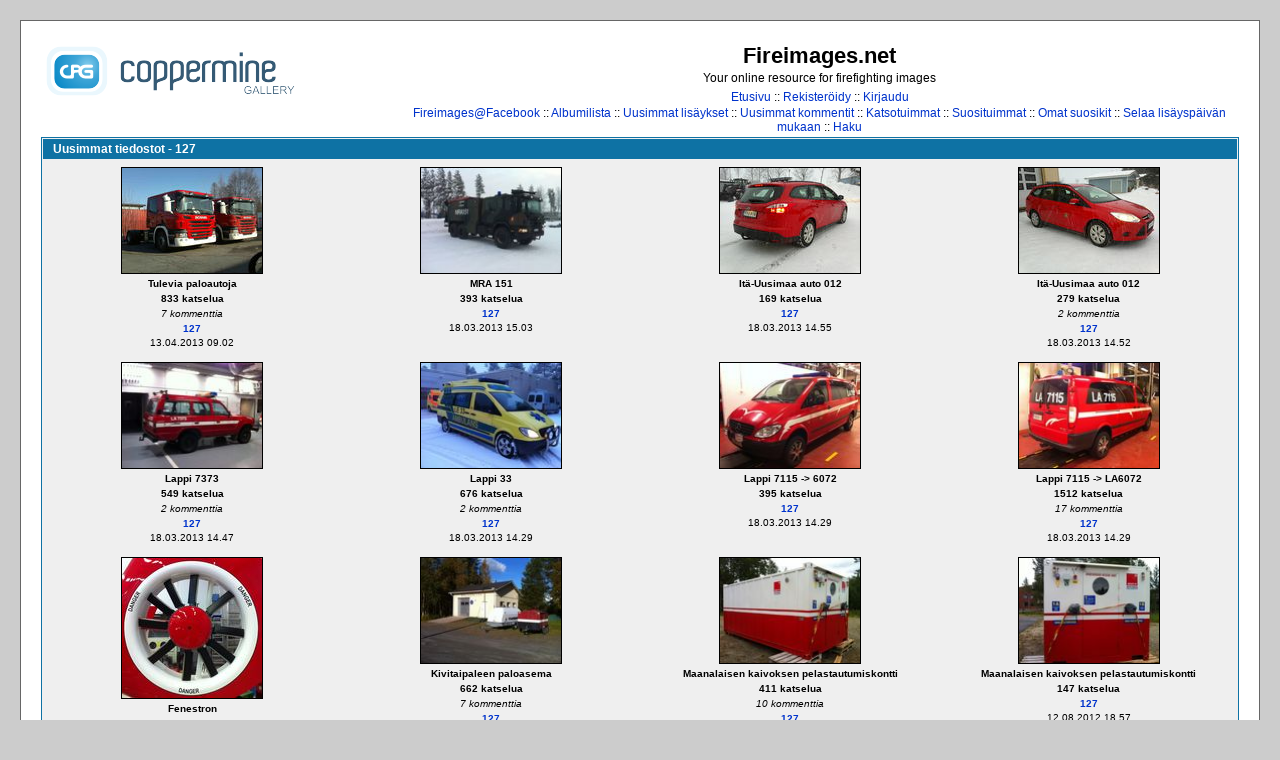

--- FILE ---
content_type: text/html; charset=utf-8
request_url: https://www.fireimages.net/thumbnails.php?album=lastupby&cat=0&uid=858&page=2
body_size: 24152
content:
<!DOCTYPE html PUBLIC "-//W3C//DTD XHTML 1.0 Transitional//EN"
   "http://www.w3.org/TR/xhtml1/DTD/xhtml1-transitional.dtd">
<html xmlns="http://www.w3.org/1999/xhtml" xml:lang="en" lang="en" dir="ltr">
<head>
<meta http-equiv="Content-Type" content="text/html; charset=utf-8" />
<meta http-equiv="Pragma" content="no-cache" />
<title>Uusimmat tiedostot - Fireimages.net</title>

<link rel="stylesheet" href="css/coppermine.css" type="text/css" />
<link rel="stylesheet" href="themes/classic/style.css" type="text/css" />
<link rel="shortcut icon" href="favicon.ico" />
<script type="text/javascript">
/* <![CDATA[ */
    var js_vars = {"site_url":"http:\/\/www.fireimages.net","debug":false,"icon_dir":"themes\/ipodlounge\/images\/icons\/","lang_close":"Sulje","icon_close_path":"themes\/ipodlounge\/images\/icons\/close.png"};
/* ]]> */
</script>
<script type="text/javascript" src="js/jquery-1.12.4.js"></script>
<script type="text/javascript" src="js/jquery-migrate-1.4.1.js"></script>
<script type="text/javascript" src="js/scripts.js"></script>
<script type="text/javascript" src="js/jquery.greybox.js"></script>
<script type="text/javascript" src="js/jquery.elastic.js"></script>

<!--
  SVN version info:
  Coppermine version: 1.5.3
  $HeadURL: https://coppermine.svn.sourceforge.net/svnroot/coppermine/trunk/cpg1.5.x/themes/classic/template.html $
  $Revision: 6849 $
  $LastChangedBy: gaugau $
  $Date: 2009-12-11 09:49:36 +0100 (Fr, 11 Dez 2009) $
-->
</head>
<body>
    
    <div id="cpg_main_block">
        <a href="index.php">
            <img id="logo" src="themes/classic/images/coppermine-logo.png" alt="Logo" />
        </a>
        <div id="header">
            <h1>Fireimages.net</h1>
            <h3>Your online resource for firefighting images</h3>
            <p id="sysmenu">            <!-- BEGIN home -->
        <a href="index.php" title="Etusivulle" >Etusivu</a> ::
  <!-- END home -->                  <!-- BEGIN register -->
        <a href="register.php" title="Luo uusi tili" >Rekisteröidy</a> ::
  <!-- END register -->  <!-- BEGIN login -->
        <a href="login.php?referer=thumbnails.php%3Falbum%3Dlastupby%26cat%3D0%26uid%3D858%26page%3D2" title="Kirjaudu sisään" >Kirjaudu</a> 
  <!-- END login -->  </p>
            <p id="submenu">            <!-- BEGIN custom_link -->
        <a href="http://www.facebook.com/pages/Fireimagesnet/119430501405731" title="Fireimages@Facebook" >Fireimages@Facebook</a> ::
  <!-- END custom_link -->  <!-- BEGIN album_list -->
        <a href="index.php?cat=0" title="Albumilistaan" >Albumilista</a> ::
  <!-- END album_list -->  <!-- BEGIN lastup -->
        <a href="thumbnails.php?album=lastup" title="Näytä uusimmat lisäykset" rel="nofollow">Uusimmat lisäykset</a> ::
  <!-- END lastup -->  <!-- BEGIN lastcom -->
        <a href="thumbnails.php?album=lastcom" title="Näytä uusimmat kommentit" rel="nofollow">Uusimmat kommentit</a> ::
  <!-- END lastcom -->  <!-- BEGIN topn -->
        <a href="thumbnails.php?album=topn" title="Näytä katsotuimmat kohteet" rel="nofollow">Katsotuimmat</a> ::
  <!-- END topn -->  <!-- BEGIN toprated -->
        <a href="thumbnails.php?album=toprated" title="Näytä suosituimmat kohteet" rel="nofollow">Suosituimmat</a> ::
  <!-- END toprated -->  <!-- BEGIN favpics -->
        <a href="thumbnails.php?album=favpics" title="Omiin suosikkeihin" rel="nofollow">Omat suosikit</a> ::
  <!-- END favpics -->  <!-- BEGIN browse_by_date -->
        <a href="calendar.php" title="Selaa lisäyspäivän mukaan" rel="nofollow" class="greybox">Selaa lisäyspäivän mukaan</a> ::
  <!-- END browse_by_date -->  <!-- BEGIN search -->
        <a href="search.php" title="Hae galleriasta" >Haku</a> 
  <!-- END search --></p>
        </div>
        <div class="clearer"></div>
        
        
        
<!-- Start standard table -->
<table align="center" width="100%" cellspacing="1" cellpadding="0" class="maintable ">
        <tr>
                <td class="tableh1" colspan="4">Uusimmat tiedostot - 127</td>
        </tr>

        <tr>

        <td valign="top" class="thumbnails" width ="25%" align="center">
                <table width="100%" cellpadding="0" cellspacing="0">
                        <tr>
                                <td align="center">
                                        <a href="displayimage.php?album=lastupby&amp;cat=0&amp;pid=83344&amp;uid=858#top_display_media"><img src="albums/userpics/10858/thumb_vihveh_kaaniat.jpg" class="image thumbnail" width="140" border="0" alt="vihveh_kaaniat.jpg" title="Tiedostonimi=vihveh_kaaniat.jpg
Tiedostokoko=141kt
Koko=1600x1200
Lisätty=13.04.2013 09.02" /><br /></a>
                                        <span class="thumb_title thumb_title_title">Tulevia paloautoja</span><span class="thumb_title thumb_title_views">833 katselua</span><span class="thumb_num_comments">7 kommenttia</span><span class="thumb_title thumb_title_owner"><a href="profile.php?uid=858">127</a></span><span class="thumb_caption thumb_caption_ctime">13.04.2013 09.02</span>
                                        
                                </td>
                        </tr>
                </table>
        </td>

        <td valign="top" class="thumbnails" width ="25%" align="center">
                <table width="100%" cellpadding="0" cellspacing="0">
                        <tr>
                                <td align="center">
                                        <a href="displayimage.php?album=lastupby&amp;cat=0&amp;pid=83000&amp;uid=858#top_display_media"><img src="albums/userpics/10858/thumb_MRA151.JPG" class="image thumbnail" width="140" border="0" alt="MRA151.JPG" title="Tiedostonimi=MRA151.JPG
Tiedostokoko=326kt
Koko=1600x1195
Lisätty=18.03.2013 15.03" /><br /></a>
                                        <span class="thumb_title thumb_title_title">MRA 151</span><span class="thumb_title thumb_title_views">393 katselua</span><span class="thumb_title thumb_title_owner"><a href="profile.php?uid=858">127</a></span><span class="thumb_caption thumb_caption_ctime">18.03.2013 15.03</span>
                                        
                                </td>
                        </tr>
                </table>
        </td>

        <td valign="top" class="thumbnails" width ="25%" align="center">
                <table width="100%" cellpadding="0" cellspacing="0">
                        <tr>
                                <td align="center">
                                        <a href="displayimage.php?album=lastupby&amp;cat=0&amp;pid=82999&amp;uid=858#top_display_media"><img src="albums/userpics/10858/thumb_IUA012_2.jpg" class="image thumbnail" width="140" border="0" alt="IUA012_2.jpg" title="Tiedostonimi=IUA012_2.jpg
Tiedostokoko=213kt
Koko=1600x1200
Lisätty=18.03.2013 14.55" /><br /></a>
                                        <span class="thumb_title thumb_title_title">Itä-Uusimaa auto 012</span><span class="thumb_title thumb_title_views">169 katselua</span><span class="thumb_title thumb_title_owner"><a href="profile.php?uid=858">127</a></span><span class="thumb_caption thumb_caption_ctime">18.03.2013 14.55</span>
                                        
                                </td>
                        </tr>
                </table>
        </td>

        <td valign="top" class="thumbnails" width ="25%" align="center">
                <table width="100%" cellpadding="0" cellspacing="0">
                        <tr>
                                <td align="center">
                                        <a href="displayimage.php?album=lastupby&amp;cat=0&amp;pid=82998&amp;uid=858#top_display_media"><img src="albums/userpics/10858/thumb_IUA012.jpg" class="image thumbnail" width="140" border="0" alt="IUA012.jpg" title="Tiedostonimi=IUA012.jpg
Tiedostokoko=178kt
Koko=1600x1200
Lisätty=18.03.2013 14.52" /><br /></a>
                                        <span class="thumb_title thumb_title_title">Itä-Uusimaa auto 012</span><span class="thumb_title thumb_title_views">279 katselua</span><span class="thumb_num_comments">2 kommenttia</span><span class="thumb_title thumb_title_owner"><a href="profile.php?uid=858">127</a></span><span class="thumb_caption thumb_caption_ctime">18.03.2013 14.52</span>
                                        
                                </td>
                        </tr>
                </table>
        </td>

        </tr>
        <tr>

        <td valign="top" class="thumbnails" width ="25%" align="center">
                <table width="100%" cellpadding="0" cellspacing="0">
                        <tr>
                                <td align="center">
                                        <a href="displayimage.php?album=lastupby&amp;cat=0&amp;pid=82997&amp;uid=858#top_display_media"><img src="albums/userpics/10858/thumb_LA7373.JPG" class="image thumbnail" width="140" border="0" alt="LA7373.JPG" title="Tiedostonimi=LA7373.JPG
Tiedostokoko=232kt
Koko=1600x1195
Lisätty=18.03.2013 14.47" /><br /></a>
                                        <span class="thumb_title thumb_title_title">Lappi 7373</span><span class="thumb_title thumb_title_views">549 katselua</span><span class="thumb_num_comments">2 kommenttia</span><span class="thumb_title thumb_title_owner"><a href="profile.php?uid=858">127</a></span><span class="thumb_caption thumb_caption_ctime">18.03.2013 14.47</span>
                                        
                                </td>
                        </tr>
                </table>
        </td>

        <td valign="top" class="thumbnails" width ="25%" align="center">
                <table width="100%" cellpadding="0" cellspacing="0">
                        <tr>
                                <td align="center">
                                        <a href="displayimage.php?album=lastupby&amp;cat=0&amp;pid=82996&amp;uid=858#top_display_media"><img src="albums/userpics/10858/thumb_LE33.JPG" class="image thumbnail" width="140" border="0" alt="LE33.JPG" title="Tiedostonimi=LE33.JPG
Tiedostokoko=322kt
Koko=1600x1195
Lisätty=18.03.2013 14.29" /><br /></a>
                                        <span class="thumb_title thumb_title_title">Lappi 33</span><span class="thumb_title thumb_title_views">676 katselua</span><span class="thumb_num_comments">2 kommenttia</span><span class="thumb_title thumb_title_owner"><a href="profile.php?uid=858">127</a></span><span class="thumb_caption thumb_caption_ctime">18.03.2013 14.29</span>
                                        
                                </td>
                        </tr>
                </table>
        </td>

        <td valign="top" class="thumbnails" width ="25%" align="center">
                <table width="100%" cellpadding="0" cellspacing="0">
                        <tr>
                                <td align="center">
                                        <a href="displayimage.php?album=lastupby&amp;cat=0&amp;pid=82995&amp;uid=858#top_display_media"><img src="albums/userpics/10858/thumb_LA7115_2.JPG" class="image thumbnail" width="140" border="0" alt="LA7115_2.JPG" title="Tiedostonimi=LA7115_2.JPG
Tiedostokoko=330kt
Koko=1600x1195
Lisätty=18.03.2013 14.29" /><br /></a>
                                        <span class="thumb_title thumb_title_title">Lappi 7115 -&gt; 6072</span><span class="thumb_title thumb_title_views">395 katselua</span><span class="thumb_title thumb_title_owner"><a href="profile.php?uid=858">127</a></span><span class="thumb_caption thumb_caption_ctime">18.03.2013 14.29</span>
                                        
                                </td>
                        </tr>
                </table>
        </td>

        <td valign="top" class="thumbnails" width ="25%" align="center">
                <table width="100%" cellpadding="0" cellspacing="0">
                        <tr>
                                <td align="center">
                                        <a href="displayimage.php?album=lastupby&amp;cat=0&amp;pid=82994&amp;uid=858#top_display_media"><img src="albums/userpics/10858/thumb_LA7115.JPG" class="image thumbnail" width="140" border="0" alt="LA7115.JPG" title="Tiedostonimi=LA7115.JPG
Tiedostokoko=373kt
Koko=1600x1195
Lisätty=18.03.2013 14.29" /><br /></a>
                                        <span class="thumb_title thumb_title_title">Lappi 7115 -&gt; LA6072</span><span class="thumb_title thumb_title_views">1512 katselua</span><span class="thumb_num_comments">17 kommenttia</span><span class="thumb_title thumb_title_owner"><a href="profile.php?uid=858">127</a></span><span class="thumb_caption thumb_caption_ctime">18.03.2013 14.29</span>
                                        
                                </td>
                        </tr>
                </table>
        </td>

        </tr>
        <tr>

        <td valign="top" class="thumbnails" width ="25%" align="center">
                <table width="100%" cellpadding="0" cellspacing="0">
                        <tr>
                                <td align="center">
                                        <a href="displayimage.php?album=lastupby&amp;cat=0&amp;pid=82993&amp;uid=858#top_display_media"><img src="albums/userpics/10858/thumb_IMG_2079.JPG" class="image thumbnail" width="140" border="0" alt="IMG_2079.JPG" title="Tiedostonimi=IMG_2079.JPG
Tiedostokoko=147kt
Koko=640x640
Lisätty=18.03.2013 13.12" /><br /></a>
                                        <span class="thumb_title thumb_title_title">Fenestron</span><span class="thumb_title thumb_title_views">435 katselua</span><span class="thumb_num_comments">12 kommenttia</span><span class="thumb_title thumb_title_owner"><a href="profile.php?uid=858">127</a></span><span class="thumb_caption thumb_caption_ctime">18.03.2013 13.12</span>
                                        
                                </td>
                        </tr>
                </table>
        </td>

        <td valign="top" class="thumbnails" width ="25%" align="center">
                <table width="100%" cellpadding="0" cellspacing="0">
                        <tr>
                                <td align="center">
                                        <a href="displayimage.php?album=lastupby&amp;cat=0&amp;pid=78688&amp;uid=858#top_display_media"><img src="albums/userpics/10858/thumb_kivitaipale.JPG" class="image thumbnail" width="140" border="0" alt="kivitaipale.JPG" title="Tiedostonimi=kivitaipale.JPG
Tiedostokoko=467kt
Koko=1600x1195
Lisätty=01.09.2012 19.56" /><br /></a>
                                        <span class="thumb_title thumb_title_title">Kivitaipaleen paloasema</span><span class="thumb_title thumb_title_views">662 katselua</span><span class="thumb_num_comments">7 kommenttia</span><span class="thumb_title thumb_title_owner"><a href="profile.php?uid=858">127</a></span><span class="thumb_caption thumb_caption_ctime">01.09.2012 19.56</span>
                                        
                                </td>
                        </tr>
                </table>
        </td>

        <td valign="top" class="thumbnails" width ="25%" align="center">
                <table width="100%" cellpadding="0" cellspacing="0">
                        <tr>
                                <td align="center">
                                        <a href="displayimage.php?album=lastupby&amp;cat=0&amp;pid=78089&amp;uid=858#top_display_media"><img src="albums/userpics/10858/thumb_kontti2.JPG" class="image thumbnail" width="140" border="0" alt="kontti2.JPG" title="Tiedostonimi=kontti2.JPG
Tiedostokoko=278kt
Koko=1600x1195
Lisätty=12.08.2012 18.57" /><br /></a>
                                        <span class="thumb_title thumb_title_title">Maanalaisen kaivoksen pelastautumiskontti</span><span class="thumb_title thumb_title_views">411 katselua</span><span class="thumb_num_comments">10 kommenttia</span><span class="thumb_title thumb_title_owner"><a href="profile.php?uid=858">127</a></span><span class="thumb_caption thumb_caption_ctime">12.08.2012 18.57</span>
                                        
                                </td>
                        </tr>
                </table>
        </td>

        <td valign="top" class="thumbnails" width ="25%" align="center">
                <table width="100%" cellpadding="0" cellspacing="0">
                        <tr>
                                <td align="center">
                                        <a href="displayimage.php?album=lastupby&amp;cat=0&amp;pid=78088&amp;uid=858#top_display_media"><img src="albums/userpics/10858/thumb_kontti1.JPG" class="image thumbnail" width="140" border="0" alt="kontti1.JPG" title="Tiedostonimi=kontti1.JPG
Tiedostokoko=273kt
Koko=1600x1195
Lisätty=12.08.2012 18.57" /><br /></a>
                                        <span class="thumb_title thumb_title_title">Maanalaisen kaivoksen pelastautumiskontti</span><span class="thumb_title thumb_title_views">147 katselua</span><span class="thumb_title thumb_title_owner"><a href="profile.php?uid=858">127</a></span><span class="thumb_caption thumb_caption_ctime">12.08.2012 18.57</span>
                                        
                                </td>
                        </tr>
                </table>
        </td>

        </tr>
        <tr>

        <td valign="top" class="thumbnails" width ="25%" align="center">
                <table width="100%" cellpadding="0" cellspacing="0">
                        <tr>
                                <td align="center">
                                        <a href="displayimage.php?album=lastupby&amp;cat=0&amp;pid=78035&amp;uid=858#top_display_media"><img src="albums/userpics/10858/thumb_MB_LE534.JPG" class="image thumbnail" width="140" border="0" alt="MB_LE534.JPG" title="Tiedostonimi=MB_LE534.JPG
Tiedostokoko=303kt
Koko=1600x1195
Lisätty=11.08.2012 12.11" /><br /></a>
                                        <span class="thumb_title thumb_title_title">Lappi 334</span><span class="thumb_title thumb_title_views">1357 katselua</span><span class="thumb_num_comments">11 kommenttia</span><span class="thumb_title thumb_title_owner"><a href="profile.php?uid=858">127</a></span><span class="thumb_caption thumb_caption_ctime">11.08.2012 12.11</span>
                                        
                                </td>
                        </tr>
                </table>
        </td>

        <td valign="top" class="thumbnails" width ="25%" align="center">
                <table width="100%" cellpadding="0" cellspacing="0">
                        <tr>
                                <td align="center">
                                        <a href="displayimage.php?album=lastupby&amp;cat=0&amp;pid=78034&amp;uid=858#top_display_media"><img src="albums/userpics/10858/thumb_jyri_nurin.jpg" class="image thumbnail" width="140" border="0" alt="jyri_nurin.jpg" title="Tiedostonimi=jyri_nurin.jpg
Tiedostokoko=249kt
Koko=1600x1200
Lisätty=11.08.2012 12.11" /><br /></a>
                                        <span class="thumb_title thumb_title_title">Voimanmieskisat</span><span class="thumb_title thumb_title_views">410 katselua</span><span class="thumb_num_comments">8 kommenttia</span><span class="thumb_title thumb_title_owner"><a href="profile.php?uid=858">127</a></span><span class="thumb_caption thumb_caption_ctime">11.08.2012 12.11</span>
                                        
                                </td>
                        </tr>
                </table>
        </td>

        <td valign="top" class="thumbnails" width ="25%" align="center">
                <table width="100%" cellpadding="0" cellspacing="0">
                        <tr>
                                <td align="center">
                                        <a href="displayimage.php?album=lastupby&amp;cat=0&amp;pid=76321&amp;uid=858#top_display_media"><img src="albums/userpics/10858/thumb_RPS448_etu.JPG" class="image thumbnail" width="140" border="0" alt="RPS448_etu.JPG" title="Tiedostonimi=RPS448_etu.JPG
Tiedostokoko=459kt
Koko=1600x1195
Lisätty=29.06.2012 21.27" /><br /></a>
                                        <span class="thumb_title thumb_title_title">Pohjois-Savo 448</span><span class="thumb_title thumb_title_views">426 katselua</span><span class="thumb_num_comments">6 kommenttia</span><span class="thumb_title thumb_title_owner"><a href="profile.php?uid=858">127</a></span><span class="thumb_caption thumb_caption_ctime">29.06.2012 21.27</span>
                                        
                                </td>
                        </tr>
                </table>
        </td>

        <td valign="top" class="thumbnails" width ="25%" align="center">
                <table width="100%" cellpadding="0" cellspacing="0">
                        <tr>
                                <td align="center">
                                        <a href="displayimage.php?album=lastupby&amp;cat=0&amp;pid=76320&amp;uid=858#top_display_media"><img src="albums/userpics/10858/thumb_RPS448.JPG" class="image thumbnail" width="140" border="0" alt="RPS448.JPG" title="Tiedostonimi=RPS448.JPG
Tiedostokoko=404kt
Koko=1600x1195
Lisätty=29.06.2012 21.27" /><br /></a>
                                        <span class="thumb_title thumb_title_title">Pohjois-Savo 448</span><span class="thumb_title thumb_title_views">137 katselua</span><span class="thumb_title thumb_title_owner"><a href="profile.php?uid=858">127</a></span><span class="thumb_caption thumb_caption_ctime">29.06.2012 21.27</span>
                                        
                                </td>
                        </tr>
                </table>
        </td>

        </tr>

        <tr>
                <td colspan="4" style="padding: 0px;">
                        <table width="100%" cellspacing="0" cellpadding="0">
                                <tr>
                                       <td width="100%" align="left" valign="middle" class="tableh1" style="white-space: nowrap">443 tiedostoa 28 sivulla</td>
<td align="center" valign="middle" class="navmenu"><a href="thumbnails.php?album=lastupby&amp;cat=0&amp;uid=858&amp;page=1"><img src="themes/ipodlounge/images/icons/tab_left.png" border="0" alt="" width="16" height="16" title="Edellinen" class="icon" /></a></td>
<td align="center" valign="middle" class="navmenu"><a href="thumbnails.php?album=lastupby&amp;cat=0&amp;uid=858&amp;page=1">1</a></td>
<td align="center" valign="middle" class="tableb tableb_alternate">2</td><td><img src="images/spacer.gif" width="1" height="1" border="0" alt="" /></td>
<td align="center" valign="middle" class="navmenu"><a href="thumbnails.php?album=lastupby&amp;cat=0&amp;uid=858&amp;page=3">3</a></td>
<td><img src="images/spacer.gif" width="1" height="1" border="0" alt="" /></td>
<td align="center" valign="middle" class="navmenu"><a href="thumbnails.php?album=lastupby&amp;cat=0&amp;uid=858&amp;page=4">4</a></td>
<td align="center" valign="middle" class="navmenu">-</td>
<td align="center" valign="middle" class="navmenu"><a href="thumbnails.php?album=lastupby&amp;cat=0&amp;uid=858&amp;page=28">28</a></td>
<td align="center" valign="middle" class="navmenu"><a href="thumbnails.php?album=lastupby&amp;cat=0&amp;uid=858&amp;page=3"><img src="themes/ipodlounge/images/icons/tab_right.png" border="0" alt="" width="16" height="16" title="Seuraava" class="icon" /></a></td>

                                </tr>
                        </table>
                </td>
        </tr>
</table>
<!-- End standard table -->

        <img src="images/spacer.gif" width="1" height="7" border="" alt="" /><br />

    </div>
    
    
<div class="footer" align="center" style="padding:10px;display:block;visibility:visible; font-family: Verdana,Arial,sans-serif;">Powered by <a href="http://coppermine-gallery.net/" title="Coppermine Photo Gallery" rel="external">Coppermine Photo Gallery</a></div>
<!--Coppermine Photo Gallery 1.6.18 (stable)-->
</body>
</html>